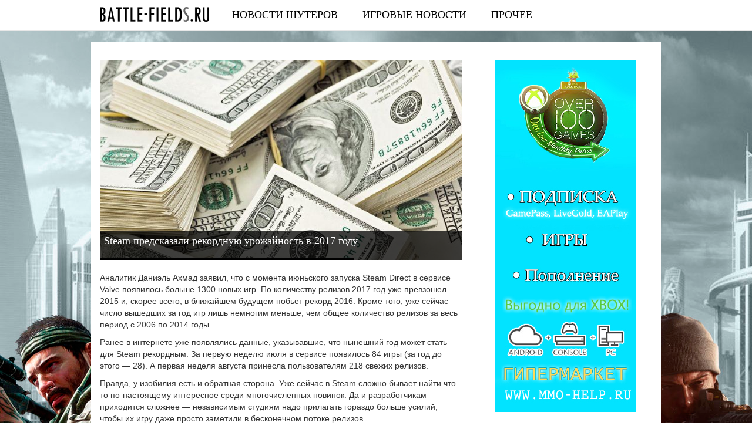

--- FILE ---
content_type: text/html; charset=utf-8
request_url: http://battle-fields.ru/poslednie-novosti-luchshih-videoigr/steam-predskazali-rekordnuyu-urozhaynost-v-2017-godu
body_size: 8964
content:
<!DOCTYPE html>
<html lang="ru" dir="ltr"
  xmlns:fb="https://ogp.me/ns/fb#">
<head>
  <link rel="profile" href="http://www.w3.org/1999/xhtml/vocab" />
  <meta name="viewport" content="width=device-width, initial-scale=1.0">
  <meta http-equiv="Content-Type" content="text/html; charset=utf-8" />
<link rel="shortcut icon" href="http://battle-fields.ru/sites/default/files/favicon.ico" type="image/vnd.microsoft.icon" />
<meta name="description" content="Аналитик Даниэль Ахмад заявил, что с момента июньского запуска Steam Direct в сервисе Valve появилось больше 1300 новых игр. По количеству релизов 2017 год уже превзошел 2015 и, скорее всего, в ближайшем будущем побьет рекорд 2016. Кроме того, уже сейчас число вышедших за год игр лишь немногим меньше, чем общее количество релизов за весь период с 2006 по 2014 годы." />
<meta name="generator" content="Drupal 7 (https://www.drupal.org)" />
<link rel="canonical" href="http://battle-fields.ru/poslednie-novosti-luchshih-videoigr/steam-predskazali-rekordnuyu-urozhaynost-v-2017-godu" />
<link rel="shortlink" href="http://battle-fields.ru/node/1105" />
<meta name="twitter:card" content="summary" />
<meta name="twitter:url" content="http://battle-fields.ru/poslednie-novosti-luchshih-videoigr/steam-predskazali-rekordnuyu-urozhaynost-v-2017-godu" />
<meta name="twitter:title" content="Steam предсказали рекордную урожайность в 2017 году" />
<meta name="twitter:description" content="Аналитик Даниэль Ахмад заявил, что с момента июньского запуска Steam Direct в сервисе Valve появилось больше 1300 новых игр. По количеству релизов 2017 год уже превзошел 2015 и, скорее всего, в" />
  <title>Steam предсказали рекордную урожайность в 2017 году | battle-fields.ru</title>
  <link type="text/css" rel="stylesheet" href="http://battle-fields.ru/sites/default/files/css/css_lQaZfjVpwP_oGNqdtWCSpJT1EMqXdMiU84ekLLxQnc4.css" media="all" />
<link type="text/css" rel="stylesheet" href="http://battle-fields.ru/sites/default/files/css/css_YmuMqUm--85MDg6GF8xFt60xnxOSYeKArfr5yk0-sVc.css" media="all" />
<link type="text/css" rel="stylesheet" href="http://battle-fields.ru/sites/default/files/css/css_PGbJgHCUCBf4dg7K9Kt8aAwsApndP4GZ9RuToPy3-Fk.css" media="all" />
<link type="text/css" rel="stylesheet" href="https://maxcdn.bootstrapcdn.com/bootstrap/3.3.7/css/bootstrap.min.css" media="all" />
<link type="text/css" rel="stylesheet" href="https://cdn.jsdelivr.net/npm/@unicorn-fail/drupal-bootstrap-styles@0.0.2/dist/3.3.1/7.x-3.x/drupal-bootstrap.min.css" media="all" />
<link type="text/css" rel="stylesheet" href="http://battle-fields.ru/sites/default/files/css/css_Lt8gDbq_B97b-5M8K36xK5ZH0w82MsKGeev8yFhyNdA.css" media="all" />
  <!-- HTML5 element support for IE6-8 -->
  <!--[if lt IE 9]>
    <script src="https://cdn.jsdelivr.net/html5shiv/3.7.3/html5shiv-printshiv.min.js"></script>
  <![endif]-->
  <script src="//ajax.googleapis.com/ajax/libs/jquery/1.12.4/jquery.min.js"></script>
<script>window.jQuery || document.write("<script src='/sites/all/modules/jquery_update/replace/jquery/1.12/jquery.min.js'>\x3C/script>")</script>
<script src="http://battle-fields.ru/sites/default/files/js/js_GOikDsJOX04Aww72M-XK1hkq4qiL_1XgGsRdkL0XlDo.js"></script>
<script src="https://maxcdn.bootstrapcdn.com/bootstrap/3.3.7/js/bootstrap.min.js"></script>
<script src="http://battle-fields.ru/sites/default/files/js/js_R4oeaXe24HXyWsyXdrGy6ebZF3hPXFfksv3ny-nnFMo.js"></script>
<script src="http://battle-fields.ru/sites/default/files/js/js_3j4pF5d4S8ANzvYUJGWfVDY45wVs0NO8NOoojrCvssA.js"></script>
<script>jQuery.extend(Drupal.settings, {"basePath":"\/","pathPrefix":"","setHasJsCookie":0,"ajaxPageState":{"theme":"battlefields","theme_token":"GTAsNxbkTRKWV3N62eHLe7bRYr-Fz1JV-1Q41s8ns-M","js":{"sites\/all\/themes\/bootstrap\/js\/bootstrap.js":1,"\/\/ajax.googleapis.com\/ajax\/libs\/jquery\/1.12.4\/jquery.min.js":1,"0":1,"misc\/jquery-extend-3.4.0.js":1,"misc\/jquery-html-prefilter-3.5.0-backport.js":1,"misc\/jquery.once.js":1,"misc\/drupal.js":1,"sites\/all\/modules\/jquery_update\/js\/jquery_browser.js":1,"https:\/\/maxcdn.bootstrapcdn.com\/bootstrap\/3.3.7\/js\/bootstrap.min.js":1,"public:\/\/languages\/ru_RB_IA05qDNZoVdSIiP5-kNg5PJ8l765kB4Bue2bl-lM.js":1,"sites\/all\/themes\/battlefields\/js\/social-likes.min.js":1,"sites\/all\/themes\/battlefields\/js\/theia-sticky-sidebar.min.js":1,"sites\/all\/themes\/battlefields\/js\/custom.js":1},"css":{"modules\/system\/system.base.css":1,"modules\/field\/theme\/field.css":1,"modules\/node\/node.css":1,"sites\/all\/modules\/views\/css\/views.css":1,"sites\/all\/modules\/ckeditor\/css\/ckeditor.css":1,"sites\/all\/modules\/ctools\/css\/ctools.css":1,"https:\/\/maxcdn.bootstrapcdn.com\/bootstrap\/3.3.7\/css\/bootstrap.min.css":1,"https:\/\/cdn.jsdelivr.net\/npm\/@unicorn-fail\/drupal-bootstrap-styles@0.0.2\/dist\/3.3.1\/7.x-3.x\/drupal-bootstrap.min.css":1,"sites\/all\/themes\/battlefields\/css\/social-likes_birman.css":1,"sites\/all\/themes\/battlefields\/css\/style.css":1}},"bootstrap":{"anchorsFix":"0","anchorsSmoothScrolling":"0","formHasError":1,"popoverEnabled":1,"popoverOptions":{"animation":1,"html":0,"placement":"right","selector":"","trigger":"click","triggerAutoclose":1,"title":"","content":"","delay":0,"container":"body"},"tooltipEnabled":1,"tooltipOptions":{"animation":1,"html":0,"placement":"auto left","selector":"","trigger":"hover focus","delay":0,"container":"body"}}});</script>
<!-- Global site tag (gtag.js) - Google Analytics -->
<script async src="https://www.googletagmanager.com/gtag/js?id=UA-24227379-31"></script>
<script>
  window.dataLayer = window.dataLayer || [];
  function gtag(){dataLayer.push(arguments);}
  gtag('js', new Date());

  gtag('config', 'UA-24227379-31');
</script>

</head>
<body class="navbar-is-static-top html not-front not-logged-in one-sidebar sidebar-second page-node page-node- page-node-1105 node-type-story">
    <header id="navbar" role="banner" class="navbar navbar-static-top navbar-default">
  <div class="container">
    <div class="navbar-header">
              <a class="logo navbar-btn pull-left hidden-sm" style="background-image: url(http://battle-fields.ru/sites/default/files/logo.png)" href="/" title="Главная">
        </a>
      
      
              <button type="button" class="navbar-toggle" data-toggle="collapse" data-target="#navbar-collapse">
          <span class="sr-only">Toggle navigation</span>
          <span class="icon-bar"></span>
          <span class="icon-bar"></span>
          <span class="icon-bar"></span>
        </button>
          </div>

          <div class="navbar-collapse collapse" id="navbar-collapse">
        <nav role="navigation">
                      <ul class="menu nav navbar-nav"><li class="first leaf"><a href="/news" title="ПОСЛЕДНИЕ НОВОСТИ ИЗ МИРА ШУТЕРОВ">Новости шутеров</a></li>
<li class="leaf"><a href="/blog" title="ПОСЛЕДНИЕ НОВОСТИ ЛУЧШИХ ВИДЕОИГР">Игровые новости</a></li>
<li class="last leaf"><a href="/other" title="Прочее">Прочее</a></li>
</ul>                                      </nav>
      </div>
      </div>
</header>

<div class="main-container container">

  <div class="row">

    <section class="main-section col-sm-8">
                                                                      <div class="region region-content">
    <section id="block-system-main" class="block block-system clearfix">

      
  <article id="node-1105" class="node node-story clearfix">
                  <img src="http://battle-fields.ru/sites/default/files/styles/940/public/images/cd3a6a2.jpeg?itok=7t3S7Mcw" alt="Steam предсказали рекордную урожайность в 2017 году" class="img-post img-responsive">
    <h1 class="page-header node-header">Steam предсказали рекордную урожайность в 2017 году</h1>
      <p>Аналитик Даниэль Ахмад заявил, что с момента июньского запуска Steam Direct в сервисе Valve появилось больше 1300 новых игр. По количеству релизов 2017 год уже превзошел 2015 и, скорее всего, в ближайшем будущем побьет рекорд 2016. Кроме того, уже сейчас число вышедших за год игр лишь немногим меньше, чем общее количество релизов за весь период с 2006 по 2014 годы.</p>
<p>Ранее в интернете уже появлялись данные, указывавшие, что нынешний год может стать для Steam рекордным. За первую неделю июля в сервисе появилось 84 игры (за год до этого — 28). А первая неделя августа принесла пользователям 218 свежих релизов.</p>
<p>Правда, у изобилия есть и обратная сторона. Уже сейчас в Steam сложно бывает найти что-то по-настоящему интересное среди многочисленных новинок. Да и разработчикам приходится сложнее — независимым студиям надо прилагать гораздо больше усилий, чтобы их игру даже просто заметили в бесконечном потоке релизов.</p>
    <small class="pull-right">28.11.2017</small>
` <div class="social-likes text-center" data-counters="no">
          <div class="facebook" title="Поделиться ссылкой на Фейсбуке">Facebook</div>
          <div class="twitter" title="Поделиться ссылкой в Твиттере">Twitter</div>
          <div class="mailru" title="Поделиться ссылкой в Моём мире">Мой мир</div>
          <div class="vkontakte" title="Поделиться ссылкой во Вконтакте">Вконтакте</div>
          <div class="odnoklassniki" title="Поделиться ссылкой в Одноклассниках">Одноклассники</div>
          <div class="plusone" title="Поделиться ссылкой в Гугл-плюсе">Google+</div>
  </div>
  <div class="mt-20 mb-20">
    <script async src="//pagead2.googlesyndication.com/pagead/js/adsbygoogle.js"></script>
    <ins class="adsbygoogle"
         style="display:block; text-align:center;"
         data-ad-layout="in-article"
         data-ad-format="fluid"
         data-ad-client="ca-pub-9012727270736390"
         data-ad-slot="9729560417"></ins>
    <script>
         (adsbygoogle = window.adsbygoogle || []).push({});
    </script>
  </div>
  
</article>

</section>
<section id="block-views-similar-entries-block" class="block block-views clearfix">

        <div class="block-title">Похожие записи</div>
    
  <div class="view view-Similar-Entries view-id-Similar Entries view-display-id-block view-dom-id-e534c34cf0dcfb36ab52c0375890c6bb">
        
  
  
      <div class="view-content">
        <div class="col-sm-6">
      <div class="teaser">
                <a href="/blog/rasprodazha_v_steam_2015_2016_proshla_uspeshno/2016-01-12-362" title="Распродажа в Steam 2015-2016 прошла успешно" class="teaser-link">
        <img src="http://battle-fields.ru/sites/default/files/styles/300x152/public/steam_sale.jpg?itok=ewhv1224" alt="Распродажа в Steam 2015-2016 прошла успешно" class="teaser-link-img img-responsive">
      </a>
        <h2 class="teaser-title"><a href="/blog/rasprodazha_v_steam_2015_2016_proshla_uspeshno/2016-01-12-362" title="Распродажа в Steam 2015-2016 прошла успешно" class="teaser-title-link">Распродажа в Steam 2015-2016 прошла успешно</a></h2>
  </div>
  </div>
    <div class="col-sm-6">
      <div class="teaser">
                <a href="/poslednie-novosti-luchshih-videoigr/nazvany-samye-prodavaemye-igry-v-steam-za-pervuyu-nedelyu-2018" title="Названы самые продаваемые игры в Steam за первую неделю 2018 года" class="teaser-link">
        <img src="http://battle-fields.ru/sites/default/files/styles/300x152/public/images/2f86caf2a944317260b8879226a7d4f5.png?itok=P-DXGqgL" alt="Названы самые продаваемые игры в Steam за первую неделю 2018 года" class="teaser-link-img img-responsive">
      </a>
        <h2 class="teaser-title"><a href="/poslednie-novosti-luchshih-videoigr/nazvany-samye-prodavaemye-igry-v-steam-za-pervuyu-nedelyu-2018" title="Названы самые продаваемые игры в Steam за первую неделю 2018 года" class="teaser-title-link">Названы самые продаваемые игры в Steam за первую неделю 2018 года</a></h2>
  </div>
  </div>
        <div class="clearfix"></div>
    <div class="col-sm-6">
      <div class="teaser">
                <a href="/poslednie-novosti-luchshih-videoigr/steam-ustanovil-novyy-rekord-po-kolichestvu-odnovremenno" title="Steam установил новый рекорд по количеству одновременно находящихся в сети пользователей" class="teaser-link">
        <img src="http://battle-fields.ru/sites/default/files/styles/300x152/public/images/8e1a8c46cca1bff99cd5621841bd185c.png?itok=85aWapbG" alt="Steam установил новый рекорд по количеству одновременно находящихся в сети пользователей" class="teaser-link-img img-responsive">
      </a>
        <h2 class="teaser-title"><a href="/poslednie-novosti-luchshih-videoigr/steam-ustanovil-novyy-rekord-po-kolichestvu-odnovremenno" title="Steam установил новый рекорд по количеству одновременно находящихся в сети пользователей" class="teaser-title-link">Steam установил новый рекорд по количеству одновременно находящихся в сети пользователей</a></h2>
  </div>
  </div>
    <div class="col-sm-6">
      <div class="teaser">
                <a href="/poslednie-novosti-luchshih-videoigr/igru-f1-2015-predlagayut-poluchit-dlya-steam-besplatno-i" title="Игру F1 2015 предлагают получить для Steam бесплатно и навсегда" class="teaser-link">
        <img src="http://battle-fields.ru/sites/default/files/styles/300x152/public/images/264493.jpg?itok=h4PdNyuD" alt="Игру F1 2015 предлагают получить для Steam бесплатно и навсегда" class="teaser-link-img img-responsive">
      </a>
        <h2 class="teaser-title"><a href="/poslednie-novosti-luchshih-videoigr/igru-f1-2015-predlagayut-poluchit-dlya-steam-besplatno-i" title="Игру F1 2015 предлагают получить для Steam бесплатно и навсегда" class="teaser-title-link">Игру F1 2015 предлагают получить для Steam бесплатно и навсегда</a></h2>
  </div>
  </div>
        <div class="clearfix"></div>
      </div>
  
  
  
  
  
  
</div>
</section>
  </div>
    </section>

          <aside class="col-sm-4 sidebar-section" role="complementary">
          <div class="region region-sidebar-second">
    <section id="block-block-1" class="block block-block clearfix">

      
  <p><a href="https://mmo-help.ru/game/xbox/catalog/xbox-codes" target="_blank"><img src="/sites/default/files/images/xboxmmo5.jpg" style="display:block; margin:0 auto 30px; max-width:100%" /></a></p>

</section>
<section id="block-lm-blocks-lm-blocks-latest-all" class="block block-lm-blocks clearfix">

        <div class="block-title">Последние новости</div>
    
  <ul class="list-unstyled">
        <li>
                <a href="/prochee/katalog-onlayn-igr-na-igrosup-raznoobrazie-i-kachestvo-na-odnom-resurse" class="lates-link">
            <img class="lates-img" src="http://battle-fields.ru/sites/default/files/styles/70x35/public/paste_1744624128.png?itok=9Jz-JEGo" alt="Каталог онлайн игр на Игросуп: разнообразие и качество на одном ресурсе">
            <span class="latest-title">Каталог онлайн игр на Игросуп: разнообразие и качество на одном ресурсе</span>
        </a>
    </li>
        <li>
                <a href="/prochee/poigrat-v-mafiyu-v-druzhnoy-kompanii-klub-moskovskaya-mafiya" class="lates-link">
            <img class="lates-img" src="http://battle-fields.ru/sites/default/files/styles/70x35/public/maxresdefault_17.jpg?itok=4JVLlvQ_" alt="Поиграть в мафию в дружной компании: клуб "Московская Мафия">
            <span class="latest-title">Поиграть в мафию в дружной компании: клуб "Московская Мафия</span>
        </a>
    </li>
        <li>
                <a href="/prochee/pocket-option-innovacionnyy-podhod-k-binarnym-opcionam" class="lates-link">
            <img class="lates-img" src="http://battle-fields.ru/sites/default/files/styles/70x35/public/paste_1730309605.png?itok=gcTNFAqP" alt="Pocket Option: Инновационный подход к бинарным опционам">
            <span class="latest-title">Pocket Option: Инновационный подход к бинарным опционам</span>
        </a>
    </li>
        <li>
                <a href="/prochee/sovremennye-radiopriemniki-tehnologicheskie-innovacii-i-ih-vliyanie-na-povsednevnuyu-zhizn" class="lates-link">
            <img class="lates-img" src="http://battle-fields.ru/sites/default/files/styles/70x35/public/paste_1724315469.png?itok=COBbaJHW" alt="Современные радиоприемники: Технологические инновации и их влияние на повседневную жизнь">
            <span class="latest-title">Современные радиоприемники: Технологические инновации и их влияние на повседневную жизнь</span>
        </a>
    </li>
        <li>
                <a href="/prochee/oculus-quest-3-novaya-era-virtualnoy-realnosti" class="lates-link">
            <img class="lates-img" src="http://battle-fields.ru/sites/default/files/styles/70x35/public/48kjetboqgkh.jpg?itok=4QKCJ6Xw" alt="Oculus Quest 3: Новая Эра Виртуальной Реальности">
            <span class="latest-title">Oculus Quest 3: Новая Эра Виртуальной Реальности</span>
        </a>
    </li>
        <li>
                <a href="/prochee/nashi-vzglyady-na-naruzhnye-videoekrany-otkrytye-vozmozhnosti-dlya-reklamodateley" class="lates-link">
            <img class="lates-img" src="http://battle-fields.ru/sites/default/files/styles/70x35/public/paste_1719926755.png?itok=Z8P0wQ1l" alt="Наши взгляды на наружные видеоэкраны: открытые возможности для рекламодателей">
            <span class="latest-title">Наши взгляды на наружные видеоэкраны: открытые возможности для рекламодателей</span>
        </a>
    </li>
        <li>
                <a href="/prochee/superbet-superbet-lider-v-mire-onlayn-stavok" class="lates-link">
            <img class="lates-img" src="http://battle-fields.ru/sites/default/files/styles/70x35/public/paste_1714022882.png?itok=h7ICWRWV" alt="Супербет (Superbet): лидер в мире онлайн-ставок">
            <span class="latest-title">Супербет (Superbet): лидер в мире онлайн-ставок</span>
        </a>
    </li>
        <li>
                <a href="/prochee/barotrauma-mrachnaya-igra-na-dne-okeana" class="lates-link">
            <img class="lates-img" src="http://battle-fields.ru/sites/default/files/styles/70x35/public/paste_1713875913.png?itok=0lCN2Nhm" alt="Barotrauma: мрачная игра на дне океана">
            <span class="latest-title">Barotrauma: мрачная игра на дне океана</span>
        </a>
    </li>
        <li>
                <a href="/prochee/kak-vybrat-onlayn-kazino" class="lates-link">
            <img class="lates-img" src="http://battle-fields.ru/sites/default/files/styles/70x35/public/paste_1711701916.png?itok=Tq3DpiIJ" alt="Как выбрать онлайн казино">
            <span class="latest-title">Как выбрать онлайн казино</span>
        </a>
    </li>
        <li>
                <a href="/prochee/onlayn-kazino-bezopasnaya-azartnaya-igra-v-internete" class="lates-link">
            <img class="lates-img" src="http://battle-fields.ru/sites/default/files/styles/70x35/public/paste_1711701776.png?itok=1-eUYY-H" alt="Онлайн казино: безопасная азартная игра в интернете">
            <span class="latest-title">Онлайн казино: безопасная азартная игра в интернете</span>
        </a>
    </li>
        <li>
                <a href="/poslednie-novosti-iz-mira-shuterov/novinki-shuterov-2024-grandioznye-relizy-i-innovacionnye-podhody" class="lates-link">
            <img class="lates-img" src="http://battle-fields.ru/sites/default/files/styles/70x35/public/paste_1710585644.png?itok=i60fBZII" alt="Новинки шутеров 2024: Грандиозные релизы и инновационные подходы">
            <span class="latest-title">Новинки шутеров 2024: Грандиозные релизы и инновационные подходы</span>
        </a>
    </li>
        <li>
                <a href="/prochee/igry-pro-gruzoperevozki-virtualnye-priklyucheniya-na-doroge" class="lates-link">
            <img class="lates-img" src="http://battle-fields.ru/sites/default/files/styles/70x35/public/3-97-1536x864.jpg?itok=TZ9vF4Ra" alt="Игры про грузоперевозки: Виртуальные приключения на дороге">
            <span class="latest-title">Игры про грузоперевозки: Виртуальные приключения на дороге</span>
        </a>
    </li>
        <li>
                <a href="/prochee/brekety-osobennosti-vidy-i-pravila-uhoda" class="lates-link">
            <img class="lates-img" src="http://battle-fields.ru/sites/default/files/styles/70x35/public/img_1616093485_7411_844_1.jpg?itok=NbSTu2wc" alt="Брекеты: особенности, виды и правила ухода">
            <span class="latest-title">Брекеты: особенности, виды и правила ухода</span>
        </a>
    </li>
        <li>
                <a href="/prochee/kartofelechistki-udobnye-pomoshchniki-na-kuhne" class="lates-link">
            <img class="lates-img" src="http://battle-fields.ru/sites/default/files/styles/70x35/public/sa-8_1.jpg?itok=rej8B7y7" alt="Картофелечистки: удобные помощники на кухне">
            <span class="latest-title">Картофелечистки: удобные помощники на кухне</span>
        </a>
    </li>
        <li>
                <a href="/prochee/dostavka-alkogolya-na-dom-novye-vozmozhnosti" class="lates-link">
            <img class="lates-img" src="http://battle-fields.ru/sites/default/files/styles/70x35/public/depositphotos_112430412_xl-2015.jpg?itok=PQfcmVzS" alt="Доставка алкоголя на дом. Новые возможности">
            <span class="latest-title">Доставка алкоголя на дом. Новые возможности</span>
        </a>
    </li>
        <li>
                <a href="/prochee/igry-dlya-detey-v-steam" class="lates-link">
            <img class="lates-img" src="http://battle-fields.ru/sites/default/files/styles/70x35/public/646ddd7d-c1f5-479b-a2e4-80d7c6a76e28.jpeg?itok=ahisz_1u" alt="Игры для детей в Steam">
            <span class="latest-title">Игры для детей в Steam</span>
        </a>
    </li>
        <li>
                <a href="/prochee/prodazha-vnutriigrovyh-skinov-i-predmetov-na-realnye-dengi" class="lates-link">
            <img class="lates-img" src="http://battle-fields.ru/sites/default/files/styles/70x35/public/3-2.jpg?itok=W7JqQxiW" alt="Продажа внутриигровых скинов и предметов на реальные деньги">
            <span class="latest-title">Продажа внутриигровых скинов и предметов на реальные деньги</span>
        </a>
    </li>
        <li>
                <a href="/prochee/boevaya-odezhda-pozharnogo-neobhodimye-komponenty-i-zadachi" class="lates-link">
            <img class="lates-img" src="http://battle-fields.ru/sites/default/files/styles/70x35/public/full_00078521371-14.jpg?itok=MrTN_SHL" alt="Боевая одежда пожарного: необходимые компоненты и задачи">
            <span class="latest-title">Боевая одежда пожарного: необходимые компоненты и задачи</span>
        </a>
    </li>
        <li>
                <a href="/prochee/onlayn-kazino-monro-luchshee-mesto-dlya-azartnyh-razvlecheniy" class="lates-link">
            <img class="lates-img" src="http://battle-fields.ru/sites/default/files/styles/70x35/public/5fe1d7116ccbfd02e5e365c08ede1193.jpg?itok=sZ118Eyj" alt="Онлайн казино Монро - лучшее место для азартных развлечений">
            <span class="latest-title">Онлайн казино Монро - лучшее место для азартных развлечений</span>
        </a>
    </li>
        <li>
                <a href="/prochee/kazino-monro-samoe-populyarnoe-zavedenie-azartnyh-igr" class="lates-link">
            <img class="lates-img" src="http://battle-fields.ru/sites/default/files/styles/70x35/public/lg7zycjf0wy.jpg?itok=hYh1cymQ" alt="Казино Монро: самое популярное заведение азартных игр">
            <span class="latest-title">Казино Монро: самое популярное заведение азартных игр</span>
        </a>
    </li>
    </ul>

</section>
  </div>
      </aside>  <!-- /#sidebar-second -->
    
  </div>
  <div class="creafix"></div>
</div>
<footer class="container footer">
  <div class="bod">
    <div class="counters pull-right">
      <!-- Yandex.Metrika informer --> <a href="https://metrika.yandex.ru/stat/?id=46307277&amp;from=informer" target="_blank" rel="nofollow"><img src="https://informer.yandex.ru/informer/46307277/3_1_FFFFFFFF_EFEFEFFF_0_pageviews" style="width:88px; height:31px; border:0;" alt="Яндекс.Метрика" title="Яндекс.Метрика: данные за сегодня (просмотры, визиты и уникальные посетители)" class="ym-advanced-informer" data-cid="46307277" data-lang="ru" /></a> <!-- /Yandex.Metrika informer --> <!-- Yandex.Metrika counter --> <script type="text/javascript" > (function (d, w, c) { (w[c] = w[c] || []).push(function() { try { w.yaCounter46307277 = new Ya.Metrika({ id:46307277, clickmap:true, trackLinks:true, accurateTrackBounce:true }); } catch(e) { } }); var n = d.getElementsByTagName("script")[0], s = d.createElement("script"), f = function () { n.parentNode.insertBefore(s, n); }; s.type = "text/javascript"; s.async = true; s.src = "https://mc.yandex.ru/metrika/watch.js"; if (w.opera == "[object Opera]") { d.addEventListener("DOMContentLoaded", f, false); } else { f(); } })(document, window, "yandex_metrika_callbacks"); </script> <noscript><div><img src="https://mc.yandex.ru/watch/46307277" style="position:absolute; left:-9999px;" alt="" /></div></noscript> <!-- /Yandex.Metrika counter -->
    </div>
    <div class="ftext">BATTLE-FIELDS.ru - ресурс для всех любителей легендарных шутеров. Здесь собираются самые последние новости таких крупных тайтлов как Battlefield, Call of Duty, GTA, PlanetSide, Far Cry, SW Battlefront, The Division и многих других. Шутер - популярнейший жанр в современной индустрии видеоигр. И мы хотим, чтобы наши читатели могли получать только свежие новости шутеров со всего мира. Именно поэтому наш сайт имеет всего два раздела: новости шутеров и прочие игровые новости. Ничего лишнего. Исключительно актуальная информация из первых источников.</div>
    <div class="links">
      <a href="/contacts">Обратная связь</a> | <a href="/sitemap.xml">Карта сайта</a>
    </div>
  </div>
</footer>
<div class="bottom container">
  © 2011 - 2026 <span color="red">Battle-fields.ru</span><br>
  Мнение авторов и посетителей сайта может не совпадать с мнением администрации.<br>
  При цитировании и использовании любых материалов ссылка на сайт battle-fields.ru обязательна.
</div>  <script src="http://battle-fields.ru/sites/default/files/js/js_MRdvkC2u4oGsp5wVxBG1pGV5NrCPW3mssHxIn6G9tGE.js"></script>
<script defer src="https://static.cloudflareinsights.com/beacon.min.js/vcd15cbe7772f49c399c6a5babf22c1241717689176015" integrity="sha512-ZpsOmlRQV6y907TI0dKBHq9Md29nnaEIPlkf84rnaERnq6zvWvPUqr2ft8M1aS28oN72PdrCzSjY4U6VaAw1EQ==" data-cf-beacon='{"version":"2024.11.0","token":"ec5b6c244532408285bfd93a443f20f8","r":1,"server_timing":{"name":{"cfCacheStatus":true,"cfEdge":true,"cfExtPri":true,"cfL4":true,"cfOrigin":true,"cfSpeedBrain":true},"location_startswith":null}}' crossorigin="anonymous"></script>
</body>
</html>


--- FILE ---
content_type: text/html; charset=utf-8
request_url: https://www.google.com/recaptcha/api2/aframe
body_size: 268
content:
<!DOCTYPE HTML><html><head><meta http-equiv="content-type" content="text/html; charset=UTF-8"></head><body><script nonce="FTZoz1rd4tDX73B-H3MICQ">/** Anti-fraud and anti-abuse applications only. See google.com/recaptcha */ try{var clients={'sodar':'https://pagead2.googlesyndication.com/pagead/sodar?'};window.addEventListener("message",function(a){try{if(a.source===window.parent){var b=JSON.parse(a.data);var c=clients[b['id']];if(c){var d=document.createElement('img');d.src=c+b['params']+'&rc='+(localStorage.getItem("rc::a")?sessionStorage.getItem("rc::b"):"");window.document.body.appendChild(d);sessionStorage.setItem("rc::e",parseInt(sessionStorage.getItem("rc::e")||0)+1);localStorage.setItem("rc::h",'1770041876905');}}}catch(b){}});window.parent.postMessage("_grecaptcha_ready", "*");}catch(b){}</script></body></html>